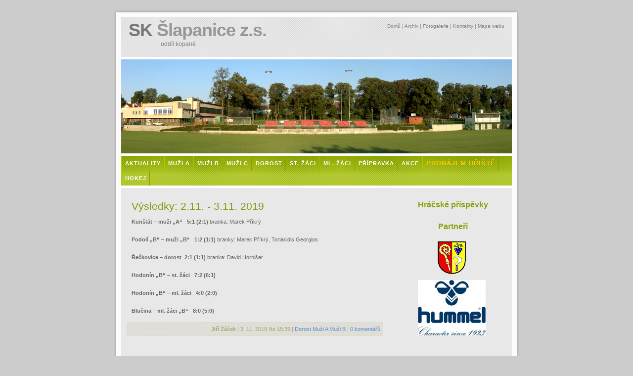

--- FILE ---
content_type: text/html; charset=UTF-8
request_url: http://skslapanice.cz/text-vysledky-2-11-3-11-2019/
body_size: 3464
content:
<!DOCTYPE html PUBLIC "-//W3C//DTD XHTML 1.0 Transitional//EN"
	"http://www.w3.org/TR/xhtml1/DTD/xhtml1-transitional.dtd">

<html>
<head>
	
	<meta http-equiv="Content-Type" content="text/html; charset=utf-8" />
	<meta http-equiv="Content-Language" content="cs" />
	
	<title>Výsledky: 2.11. - 3.11. 2019 | SK Šlapanice z.s.</title>

	<link href="/vzhled/sk_web/sk_web.css" rel="stylesheet" type="text/css" media="screen" />
	<script src="http://ajax.googleapis.com/ajax/libs/jquery/1.4.2/jquery.min.js" type="text/javascript"></script>
	<script src="/js/lightbox/jquery.lightbox.js" type="text/javascript"></script>
	<script src="/js/funkce.js" type="text/javascript"></script>
<link rel="stylesheet" media="screen,projection" type="text/css" href="/js/lightbox/css/lightbox.css" />
<link rel="alternate" type="application/rss+xml" title="RSS SK Šlapanice z.s." href="/rss/feed.php" />
</head>

<body id="text" class="text1748  kategorie25 kategorie28 kategorie27">

	<!-- wrap starts here -->
<div id="wrap">

	<div id="top-bg"></div>
				
	<!--header -->
	<div id="header">			
				
		<h1 id="logo-text"><a href="/index.php" title="">SK <span>Šlapanice z.s.</span></a></h1>		
		<p id="slogan">oddíl kopané</p>		
			
			<div id="header-links">

		<p>
		   <a href="/">Domů</a> |  
                   <a href="/archiv/">Archiv</a> |		   
                   <a href="/fotogalerie/">Fotogalerie</a> |
		   <a href="/kontakty/">Kontakty</a> | 
		   <a href="/mapa-webu/">Mapa webu</a>		
		</p>		
		</div>
	<!--header ends-->					
	</div>

	<div id="header-photo"></div>		
	
	<!-- navigation starts-->	
	<div  id="nav">

	   <ul>
        <li><a href="/">Aktuality</a></li>
       <li><a href="/muzi-a/">Muži A</a></li>
       <li><a href="/muzi-b/">Muži B</a></li>
       <li><a href="/muzi-c">Muži C</a></li>
       <li><a href="/dorost/">Dorost</a></li>
     <li><a href="/starsi-zaci/">St. žáci</a></li>
       <li><a href="/mladsi-zaci">Ml. žáci</a></li>

       <li><a href="/pripravka/">Přípravka</a></li>
    
       <li><a href="/akce/">Akce</a></li>     
       <li><a href="index.php?clanek=1" ><font color="#ffcc00" size="2px"><b>Pronájem hřiště</b></font></a></li>
  <li><a href="/hokej/">Hokej</a></li>
    </ul>
	<!-- navigation ends-->	
  </div>
			
	<!-- content-wrap starts -->
	<div id="content-wrap">
<div id="main">
		
		<div class="post">
			<h2 class="title">Výsledky: 2.11. - 3.11. 2019</h2>
			
			<div class="entry">

				<div class="text-prvni">
<p><strong>Kunštát – muži „A“   5:1 (2:1)</strong> branka: Marek Příkrý</p>

<p><strong>Podolí <strong>„B“</strong> – muži „B“   1:2 (1:1) </strong>branky: Marek Příkrý, Torlakidis Georgios</p>

<p><strong>Řečkovice – dorost  2:1 (1:1) </strong>branka: David Hornišer</p>

<p><strong>Hodonín<strong> „B“</strong> – st. žáci   7:2 (6:1)</strong> </p>

<p><strong><strong>Hodonín</strong><strong> „B“</strong> – ml. žáci   4:0 (2:0)</strong></p>

<p><strong><strong>Blučina – ml. žáci <strong>„B“</strong>   8:0 (5:0)</strong> </strong></p>

<!-- by Texy2! --></div>

				
			</div>
			
			
			<p class="text-paticka"><strong><a href="/archiv/autor/4/" class="autor">Jiří Žáček</a></strong> | <span class="casdatum hodnestare" title="2019-11-03 15:39:00">3. 11. 2019 Ne 15:39</span> | <a href="/archiv/kategorie/25/" class="kategorie">Dorost</a> <a href="/archiv/kategorie/28/" class="kategorie">Muži A</a> <a href="/archiv/kategorie/27/" class="kategorie">Muži B</a> | <a href="#komentare" class="pocetkomentaru">0&nbsp;komentářů</a> </p>
			
			
		</div>

		<div id="komentare">
			<h2 id="komentarenadpis">Komentáře</h2>
			
			<div id="komvypisobal"><p id="nenizadnykomentar">Doposud nebyl připojen žádný komentář. Buďte první!</p></div><!-- /komvypisobal --><div id="komformobal">
		<h2 id="komformnadpis">Připojte váš komentář!</h2><form action="/komentare.php" id="formkomentare" method="post">
			
			<table class="komentform formtable">
			<tr id="komentformjmeno">
				<td class="levy"><label for="komentjmeno">Vaše jméno:<span class="hv"> *</span></label></td>
				<td class="pravy"><input type="text" name="komentjmeno" id="komentjmeno" value="" class="required" tabindex="5" /></td>
			</tr>
			<tr id="komentformemail">
				<td class="levy"><label for="komentemail">E-mail:</label></td>
				<td class="pravy"><input type="text" name="komentemail" id="komentemail" value="" class="email " tabindex="20" /></td>
			</tr>
			<tr id="komentformweb">
				<td class="levy"><label for="komentweb">Web:</label></td>
				<td class="pravy"><input type="text" name="komentweb" id="komentweb" value="" tabindex="50" /></td>
			</tr>
			<tr id="komentformnadpis">
				<td class="levy"><label for="komentnadpis">Nadpis komentáře:</label></td>
				<td class="pravy"><input type="text" name="komentnadpis" id="komentnadpis" tabindex="65" /></td>
			</tr>
			<tr id="komentformtext">
				<td class="levy"><label for="komenttext">Váš komentář:<span class="hv"> *</span></label></td>
				<td class="pravy">
					<textarea name="komenttext" id="komenttext" cols="40" rows="5" class="required" tabindex="80"></textarea>
					<p id="texysynt"><em>Můžete používat <a href="http://texy.info/cs/syntax" target="_new" title="Odkaz otevře do nového okna stránku s popisem formátování komentáře">Texy! syntaxi</a>.</em></p>
					<p id="povinn">* Hvězdičkou jsou označeny povinné informace.</p>
				</td>
			</tr>
			<tr id="komentformkontr">
				<td class="levy"><label for="komentkontr">Opište pro kontrolu číslo <span class="asp sp738">&#56;</span><span class="asp sp670">&#97;</span><span class="asp sp645">&#87;</span><span class="asp sp639">&#53;</span><span class="asp sp731">&#54;</span><span class="asp sp593">&#56;</span><span class="asp sp727">&#50;</span>:</label></td>
				<td class="pravy"><input type="text" name="komentkontr" id="komentkontr" value="" tabindex="90" /></td>
			</tr>
			<tr id="komentformtlacitko">
				<td></td>
				<td>
					<p>
					<input type="submit" value="Uložte tento komentář" class="sub" tabindex="105" />
					<input type="hidden" name="backurl" value="L3RleHQtdnlzbGVka3ktMi0xMS0zLTExLTIwMTkv" />
					<input type="hidden" name="modul" value="texty" />
					<input type="hidden" name="id" value="1748" />
					</p>
				</td>
			</tr>	
			</table>
		
			<script>
			var kontr =  "8" + "a" + "W" + "5" + "6" + "8" + "2";  
			
			$("#spdkt").html(kontr);
			$("#koment"+"kontr").val(kontr);
			$("#komentformkontr").hide();	
			</script>
			
			
			<script type="text/javascript" src="/js/jquery.validate.js"></script>
			
			<script>
				$(document).ready(function(){
					$("#formkomentare").validate({
						messages: {
						komentjmeno: " Musíte se podepsat!",
						komentemail: {
		  	    	required: " Musíte vyplnit e-mail!",
			      	email: " Nekorektní e-mailová adresa!"
		    		},
						komenttext: " Musíte vyplnit text komentáře!"
						}
					});
				});
			</script>
			
			</form></div><!-- /komformobal -->
		</div>
		

			
		<!-- main ends -->	
		</div>		
		<div id="sidebar">
		
    <h3><a href="http://skslapanice.cz/prispevky">Hráčské příspěvky</a></h3>
</br>

<h3>Partneři</h3>   
	<ul class="sidemenu"> 
<li><a href="http://www.slapanice.cz" target="_blank"><img src="/obrazky/banners/znak-mesta-slapanice-transparent.png" border="0" alt="Město Šlapanice"></a></li> 
<li><a href="http://www.hummel-kluby.cz" target="_blank"><img src="/obrazky/banners/logo-hummel-s-napisem.jpg" border="0" alt="Hummel"></a></li>
<br/><br/>	</ul>


<h3>Sponzoři</h3>   
	<ul class="sidemenu"> 
            
		<li><a href="http://www.armometal.cz" target="_blank"><img src="/vzhled/sk_web/images/banners/01.jpg" border="0" alt="ARMO METAL, s.r.o." ></a></li>
		<li><a href="/vzhled/sk_web/images/banners_v/02.jpg" target="_blank"><img src="/vzhled/sk_web/images/banners/02.jpg" border="0" alt="Autodoprava, Jan Zycháček s.r.o."></a></li>
                <li><a href="http://www.ishas.cz" target="_blank"><img src="/vzhled/sk_web/images/banners/03.jpg" border="0" alt="ISH a.s."></a></li>
                <li><a href="/vzhled/sk_web/images/banners_v/04.jpg" target="_blank"><img src="/vzhled/sk_web/images/banners/04.jpg" border="0" alt="Nákladní doprava"></a></li>
                <li><a href="http://www.roucka-slevarna.cz" target="_blank"><img src="/vzhled/sk_web/images/banners/05.jpg" border="0" alt="Roučka Slévárna, a.s."></a></li>
		<li><a href="http://www.bedix.cz" target="_blank"><img src="/vzhled/sk_web/images/banners/06.jpg" border="0" alt="Bedix s.r.o."></a></li>
                 <li><a href="http://www.powercars.cz" target="_blank"><img src="/vzhled/sk_web/images/banners/07.jpg" border="0" alt="Autocentrum Jiříkovice"></a></li>
<li><a href="http://www.kalabsadrokartony.cz" target="_blank"><img src="/vzhled/sk_web/images/banners/08.jpg" border="0" alt="Sádrokartony Alois Kaláb"></a></li>

<br/></ul>
 			
		<!-- sidebar ends -->		
		</div>			

	<!-- content-wrap ends-->	
	</div>
		
	<!-- footer starts -->		
         <div id="footer-wrap">
	<div id="footer-bottom">		
			
		&nbsp;&nbsp;&nbsp;&nbsp;&nbsp;&nbsp;

		<a href="/">Domů</a>&nbsp;|&nbsp;
                <a href="/archiv/">Archiv</a>&nbsp;|&nbsp;
   	
	        <a href="/historie/">Historie</a>&nbsp;|&nbsp;

               <a href="/akce/">Akce</a>&nbsp;|&nbsp;
      
               <a href="/vedeni/">Vedení</a>&nbsp;|&nbsp;
     
               <a href="/pronajem-hriste-s-umelou-travou/">Pronájem</a>&nbsp;

         
   				
			
		</div>
		<div id="footer-bottom">		
				
		<p>				
   		&nbsp;&nbsp;&nbsp;&nbsp;&nbsp;&nbsp;
			
		<a href="/kontakty/">Kontakty</a>&nbsp;|&nbsp;
   		
               <a href="/sponzori/">Sponzoři</a>&nbsp;|&nbsp;
   
               <a href="/dokumenty/">Ke stažení</a>&nbsp;|&nbsp;
    
               <a href="/fotogalerie/">Fotogalerie</a>&nbsp;|&nbsp;
     
               <a href="/mapa-webu/">Mapa webu</a>&nbsp; |&nbsp;
   
               <a href="/admin/">Administrace</a>&nbsp;

   	</p>		
			
		</div>

<!-- footer ends-->
</div>
<!-- wrap ends here -->
</div>


<div style="font-size: 0.8em; text-align: center; margin-top: 1.0em; margin-bottom: 1.0em;">
&copy; 2007 - 2026 <strong>SK Šlapanice z.s.</strong>
</div>

	
</body>
</html>

--- FILE ---
content_type: text/css
request_url: http://skslapanice.cz/vzhled/sk_web/sk_web.css
body_size: 7663
content:
/********************************************
   AUTHOR:  			Erwin Aligam 
   WEBSITE:   			http://www.styleshout.com/
	TEMPLATE NAME:		HigherGround
   TEMPLATE CODE: 	S-0014
   VERSION:          1.1   
	LAST MODIFIED:    January-12-2008       	
 *******************************************/
 
/********************************************
   HTML ELEMENTS
********************************************/ 

/* Top Elements */
* { margin: 0; padding: 0; outline: 0 }

#sidebar ul.sidemenu li img.tymy  {width:200px; height:auto; border:0px;}
#sidebar ul.sidemenu li a img.tymy  {margin:0; padding:0;}

a#odkazdoadminu{position: fixed; top: 30px; left: 50px; font-size: 2em; color:#666666;}

 /* ----------- S T R A N K O V A N I -------------------- */
div.strankovani {
    padding: 15px 0 25px;
    text-align: center; margin:0;

}
div.strankovani ul {
    text-align: center;
}
div.strankovani ul li {
    display: inline;
    margin: 0;
}

div.strankovani ul li.archiv {
    font-size: 1.8em;
}

div.strankovani ul li.vpred, div.strankovani ul li.vzad {
    font-size: 1.8em;
    margin: 0 1em;
}
div.strankovani ul li a {
    text-decoration: none; color: #666666;
}

div.strankovani ul li a:hover {
    text-decoration: none; color: #000000;
}


p.pokracovani {
    font-size: 130%;
    margin-bottom: 15px;
    margin-top: 10px;
    text-align: right;
}

p.pokracovani a{text-decoration: none; color: #666666;}
p.pokracovani a:hover{text-decoration: none; color: #111111;}


p.editace {text-align:right; margin-bottom:20px; padding:0;}
p.editace a{text-decoration: none; color: #111111; font-size: 130%; }

div.post {margin:0; padding:0;}








body {
	background: #CCC;
	font: 70%/1.5em Verdana, Tahoma, arial, sans-serif;
	color: #666666; 
	text-align: center;
	margin: 15px 0;


}

/* links */
a, a:visited {	
	color: #5A93C9;
	background: inherit;
	text-decoration: none;
}
a:hover {
	color: #88ac0b;
	background: inherit;
	text-decoration: underline;
}

/* headers */
h1, h2, h3 {
	font-family: 'Trebuchet MS', Tahoma, Sans-serif;
	font-weight: Bold; 		
}
h1 {
	font-size: 190%;	
	font-weight: normal;
	color: #555;
}
h2 {
	font-size: 130%;
	text-transform: uppercase;
	color: #88ac0b;
	}
h3 {
	font-size: 130%;	
}

h1, h2, h3, p {
	padding: 10px;		
	margin: 0;
}
ul, ol {
	margin: 5px 20px;
	padding: 0 20px;
}
ul {
	list-style: none;
}

/* images */
img {
	/*background: #FAFAFA;
   border: 1px solid #DCDCDC;
	padding: 5px;*/
}
img.float-right {
  	margin: 5px 0px 10px 10px;  
}
img.float-left {
  	margin: 5px 10px 10px 0px;
}

code {
  	margin: 5px 0;
  	padding: 10px;
  	text-align: left;
  	display: block;
  	overflow: auto;  
  	font: 500 1em/1.5em 'Lucida Console', 'courier new', monospace ;
  	/* white-space: pre; */
  	background: url(images/post.jpg);
	border: 1px solid #E0DBC9;  
}
acronym {
  cursor: help;
  border-bottom: 1px dashed #777;
}
blockquote {
	margin: 10px;
 	padding: 0 0 0 25px;  
   background: url(images/post.jpg);
	border: 1px solid #E0DBC9;
	font: bold 1.3em/1.5em 'Trebuchet MS', Tahoma, Sans-serif;
	color: #A89A6A;
}


/* start - table */
table {
	border-collapse: collapse;
	margin: 10px auto;border-spacing: 0px;	
}
th strong {
	color: #fff;
}
table th {
	background: #93BC0C url(images/nav.jpg) repeat-x;
	height: 29px;
	padding-left: 12px;
	padding-right: 12px;
	color: #FFF;
	text-align: left;
	border-left: 1px solid #B6D59A;
	border-bottom: solid 2px #FFF;
}
table tr {
	height: 30px;
}
td {
	padding-left: 11px;
	padding-right: 11px;
	border-left: 1px solid #E8E8E8;
	border-bottom: 1px solid #DFDFDF;
}
td.first,th.first {
	border-left: 0px;
}
tr.row-a {
	background: #F8F8F8;
}
tr.row-b {
	background: #EFEFEF;		
}

div.stat table{width: 60%; margin: 20px auto;}
/* end - table */
/*table{ margin: 10px auto; border-spacing: 0px; border-collapse: collapse;}
table th, table td{  padding: 5px; border: 1px solid #dcdcdc; }
table th{ text-align: center; background: #F6F6F6 url('../img/hmrightbg.gif') repeat-x; }*/
/* form elements */
form {
	margin:10px; padding: 0 5px;
	border: 1px solid #D5D5D5; 
	background-color: #DFDFDF; 	
}
label {
	display:block;
	font-weight:bold;
	margin:5px 0;
}
input {
	padding:2px;
	border:1px solid #eee;
	font: normal 1em Verdana, sans-serif;
	color:#777;
}

textarea {
    border: 1px solid #EEEEEE;
    color: #777777;
    display: block;
    font: 1em Verdana,sans-serif;
    height: 100px;
    padding: 2px;
    width: 300px;
}
input.button { 
	font: bold 12px Arial, Sans-serif; 
	height: 24px;
	margin: 0;
	padding: 2px 3px; 
	color: #FFF;
	background: #8EB50C url(images/nav.jpg) repeat-x 0 0;
	border: none;
}

input.sub { 
	font: bold 12px Arial, Sans-serif; 
	height: 24px;
	margin: 0;
	padding: 2px 3px; 
	color: #FFF;
	background: #8EB50C url(images/nav.jpg) repeat-x 0 0;
	border: none;
}

/* search form */
.searchform {
	background-color: transparent;
	border: none;	
	margin: 0 0 0 3px; padding: 5px 0 10px 0;	
	width: 220px;	
}
.searchform p { margin: 0; padding: 0; }
.searchform input.text{ 
	width: 130px;
	color: #777; 
	height: 18px;
	padding: 2px;	
	border: 1px solid #E5E5E5;
	vertical-align: top;
}
.searchform input.button { 
	width: 60px;
	height: 24px;
	padding: 2px 5px;
	vertical-align: top;
}

/********************************************
   LAYOUT
********************************************/ 
#wrap {
	position: relative;
	width: 820px;
	background: #CCC url(images/content.jpg) repeat-y center top;
	margin: 0 auto;
	text-align: left;
}
#top-bg {
   position: absolute;
	width: 820px;
	height: 19px;
	background: #CCC url(images/top-bg.jpg) repeat-y center top;	
	top: 0; left: 0;
	z-index: 2;	
}
#content-wrap {
	position: relative;
	clear: both;
	float: left;	
	width: 790px;	
	padding: 0; 	
	background: #E8E8E8;	
	border-top: 5px solid #FFF;
	border-bottom: 2px solid #D0D0D0;
	margin-left: 15px;	
	display: inline;
}
#header {
	width: 820px;
	position: relative;
	height: 100px;
	background: #CCC url(images/header-bg.jpg) repeat-y center top;
	padding: 0;	
	color: #FFF;	
}
#header h1#logo-text a {
	position: absolute;
	margin: 0; padding: 0;
	font: bold 36px 'Trebuchet MS', Arial, Sans-serif;
	letter-spacing: -1px;
	color: #787676;
	text-transform: none;
	text-decoration: none;
	
	/* change the values of top and left to adjust the position of the logo*/
	top: 25px; left: 30px;	
}
#header h1#logo-text span {
	color: #9A9696;
}
#header p#slogan {
	position: absolute;
	margin: 0; padding: 0;
	font: normal 12px 'Trebuchet MS', Arial, Sans-serif;
	text-transform: none;
	color: #838181;
	
	/* change the values of top and left to adjust the position of the slogan*/
	top: 67px; left: 95px;		
}

/* header links */
#header #header-links {
	position: absolute;
	top: 20px; right: 20px;	
	color: #838181;
	font-size: 10px;	
}
#header #header-links a {	
	color: #838181;
	text-decoration: none;	
}
#header #header-links a:hover {
	color: #444;		
}

/* header-photo */
#header-photo {
	clear: both;
	height: 200px;
	width: 790px;
	margin: 0 auto;
	background: #FFF url(images/header-photo.jpg) no-repeat center center;
}

body#index #header-photo {
	clear: both;
	height: 200px;
	width: 790px;
	margin: 0 auto;
	background: #FFF url(images/header-photo.jpg) no-repeat center center;
}
/* header-flash */
#header-flash {
	clear: both;
	height: 200px;
	width: 790px;
	margin: 0 auto;
	background: #FFF url(images/header-flash.swf) no-repeat center center;
}
/* Navigation */
#nav {
	clear: both;	
	padding: 0;		
}
#nav ul {
	float: left;
	list-style: none;
	background: url(images/nav.jpg) repeat-x;	
	width: 790px;		
	text-transform: uppercase;
	margin: 0 0 0 15px;
	padding: 0;	
	display: inline;
}
#nav ul li {
	display: inline;
	margin: 0; padding: 0;
}
#nav ul li a {
	display: block;
	float: left;
	width: auto;
	/*dnesni uprava z 14*//*padding: 0px 9px 0px 10px;*/padding: 0px 6px 0px 7px;
	border-right: 1px solid #899D00;
	border-left: 1px solid #A7D101;
	border-bottom: none;
        margin: 0px 0 0px 0;	
        color: #FFF;
	font: bold 11px/2.8em "Century Gothic", "Trebuchet MS", Helvetica, Arial, Geneva, sans-serif;
	text-transform: uppercase;
	text-decoration: none;	
	letter-spacing: 1px;
}
#nav ul li a:hover, 
#nav ul li a:active {
	background: url(images/nav-hover.jpg) repeat-x;	
}
#nav ul li#current a {	
	background: url(images/nav-current.jpg) repeat-x;	
}

/* Main Column */
#main {
	float: left;
	width: 67%;
	padding: 20px 0 0 0; margin: 0 0 0 11px;
	display: inline;
}
#main h2 {
	font: normal 1.9em 'Trebuchet MS', Tahoma, Sans-serif;
	color: #85970C; 
	text-transform: none;
	padding: 5px 0 0px 10px; 			
}
#main h2 a {
	color: #85970C;
	text-decoration: none;	
}
#main ul li {
	list-style-image: url(images/bullet.gif);
}

/* Sidebar */	
#sidebar {
	float: right;
	width: 27.5%;
	padding: 20px 10px 0 0; margin: 0;
text-align: center;		
}	
#sidebar h3 {
	padding: 5px 5px; 
	font: bold 1.4em 'Trebuchet MS', Tahoma, Sans-serif;
	color: #8C9F0D; text-decoration: none;		
}
#sidebar h3 a{
	
	color: #8C9F0D; 
text-decoration: none;		
}
#sidebar h3 a:visited{
	color: #8C9F0D; 		
}
#sidebar ul.sidemenu {
	text-align: left;
	margin: 7px 4px 8px 0; padding: 0;
	text-decoration: none;		
	/*background: url(images/dots.jpg) repeat-x left top;*/
}
#sidebar ul.sidemenu li {
	list-style: none;
	/*background: url(images/dots.jpg) repeat-x left bottom;*/
	padding: 0px 0 0px 5px;
	margin: 0 2px;		
	color: #8F8F8F;
}
* html body #sidebar ul.sidemenu li {
	height: 1%;
}
#sidebar ul.sidemenu li a {
	text-decoration: none;	
	background-image: none;	
	color: #666666;			
}
#sidebar ul.sidemenu li a img {margin: 7px 0px 0px 30px;
                            text-align: center; border:0px;}
#sidebar ul.sidemenu li a:hover {	
	color: #1773BC;	
}
#sidebar ul.sidemenu ul { margin: 0 0 0 5px; padding: 0; }
#sidebar ul.sidemenu ul li { background: none; }
#sidebar ul li {
	list-style-image: url(images/bullet.gif);
}




/* FOTOMENU */	
#fotosloupek {
	float: right;
	width: 27.5%;
	padding: 20px 10px 0 0; margin: 0;		
}	

#fotosloupek h3 {
	padding: 5px 5px; 
	font: bold 1.4em 'Trebuchet MS', Tahoma, Sans-serif;
	color: #8C9F0D; 		
}

#fotosloupek ul.sidemenu {
	text-align: left;
	margin: 7px 4px 8px 0; padding: 0;
	text-decoration: none;		
	/*background: url(images/dots.jpg) repeat-x left top;*/
}

#fotosloupek ul.sidemenu li {
	list-style: none;
	/*background: url(images/dots.jpg) repeat-x left bottom;*/
	padding: 0px 0 0px 5px;
	margin: 0 2px;		
	color: #8F8F8F;
}
* html body #fotosloupek ul.sidemenu li {
	height: 1%;
}
#fotosloupek ul.sidemenu li a {
	text-decoration: none;	
	background-image: none;	
	color: #666666;			
}
#fotosloupek ul.sidemenu li a img {margin: 7px 0px 0px 30px;
                            text-align: center; border:0px;}
#fotosloupek ul.sidemenu li a:hover {	
	color: #1773BC;	
}
#fotosloupek ul.sidemenu ul { margin: 0 0 0 5px; padding: 0; }
#fotosloupek ul.sidemenu ul li { background: none; }
#fotosloupek ul li {
	list-style-image: url(images/bullet.gif);
}




/* footer */
#footer-wrap {
	clear: both;









	width: 820px;
	font-size: 95%;	
	text-align: left;
	padding: 15px 0;
	background: url(images/footer-bottom.jpg) no-repeat center bottom;	
}
#footer-wrap a {
	text-decoration: none;
	color: #666666;
	font-weight: bold;
}
#footer-wrap a:hover {
	color: #000;	
}
#footer-wrap p {
	padding:10px 0;
}
#footer-wrap h3 {
	color: #666666;
	margin: 0;
	padding: 0 10px; 
	text-transform: uppercase;
}

#footer-columns {
	color: #888;
	margin: 0 auto; 
	padding: 0;	
	width: 760px;		
}
#footer-columns ul {
	list-style: none;
	margin: 10px 0 0 0; 
	padding: 0;	
	background: url(images/footer-dots.jpg) repeat-x left top;
}
#footer-columns li {
	background: url(images/footer-dots.jpg) repeat-x left bottom;		
}
#footer-columns li a {
	display: block;
	font-weight: normal;
	padding: 4px 0 4px 10px;
	width: 96%;
}
#footer-columns .col3, .col3-center {
	float: left;
	width: 32%;
}
#footer-columns .col3-center { 
	margin: 0 15px; 
}

/* bottom */
#footer-bottom {
	clear: both;
	color: #666;	
	margin: 0 auto; 
	width: 820px;
	padding: 10px 0;
	text-align: center;
}

/* postmeta */
.post-footer {
	background: url(images/post.jpg);
	padding: 5px; margin: 5px 10px 10px 10px;	
	font-size: 95%;	
	color: #AEA471;
	border: 1px solid #E0DBC9;
}
.post-footer .date{ margin: 0 10px 0 5px;	}
.post-footer a.comments { margin: 0 10px 0 5px;	}
.post-footer a.readmore { margin: 0 10px 0 5px;	}
.post-info { font-size: .95em; padding: 0 10px; margin-left: 2px; color: #888; }

/* alignment classes */
.float-left  { float: left; }
.float-right { float: right; }
.align-left  { text-align: left; }
.align-right { text-align: right; }

/* display and additional classes */
.clear { clear: both; }

/*
Formatovani pomocne bubliny (title atribut u vybranych tagu - abbr, acronym,...)
*/
.cotojatka {border: 2px solid #d7d7d7; background: #dfdfdf; padding: 2px 4px; font-size: 100%; font-family: sans-serif; color:#5A93C9;}

.snih{z-index:5;}
/*------------------------------------------*/
/* TEXT */
.pouzeprihlaseni{padding: 20px 0px 20px 10px;}

.text-jednotlivy .quote, .text-jednotlivy cite, .text-jednotlivy q { padding: 15px;}
.text-jednotlivy img, .clanek img { border: 1px solid #dcdcdc;}
.text-jednotlivy h2.nadpis { 	font-family: 'Trebuchet MS', Tahoma, Sans-serif;
	font-weight: Bold; 	text-decoration:none; 	 color: #88ac0b; 
		font-size: 130%; 	text-transform: uppercase;text-decoration:none; /*position:relative;*/ padding-bottom: 3px;}
.text-jednotlivy .odkaz-editovat { padding-left: 5px; color: #9A9696; font-style: italic;}
.div-pokracuj { text-align: right; padding: 10px 30px; font-size: 125%; }
.text-jednotlivy { margin-bottom: 20px; }

.h2.nadpis { 	font-family: 'Trebuchet MS', Tahoma, Sans-serif;
	font-weight: Bold; 	text-decoration:none; 	 color: #88ac0b; 
		font-size: 130%; 	text-transform: uppercase;text-decoration:none; position:relative; padding-bottom: 3px;}
.h2.title { 	font-family: 'Trebuchet MS', Tahoma, Sans-serif;
	font-weight: Bold; 	text-decoration:none; 	 color: #88ac0b; 
		font-size: 130%; 	text-transform: uppercase;text-decoration:none; position:relative; padding-bottom: 3px;}


/* plati i pro clanky */
.zvyraznit{padding: 5px; border: 1px solid #9A9A9A; background: #eaf2fb;}
.zvyraznit:hover{ border: 1px solid #b0c4de;}

.text-paticka { background: url(images/post.jpg); padding: 5px; 
                        margin: 5px 10px 30px 0px;		font-size: 95%; color: #AEA471;
	                       border: 1px solid #E0DBC9; text-align: right;  }/*--paticka napsal, tisk, přečteno--*/

.clanek p.text-paticka #prehled-textu-archiv{ background: url(images/post.jpg); padding: 5px; 
                        margin: 5px 10px 30px 0px;		font-size: 95%; color: #AEA471;
	                       border: 1px solid #E0DBC9; text-align: right;  }/*--paticka napsal, tisk, přečteno--*/

a.autor {color: #AEA471; text-decoration:none;  }
.text-paticka img { border: 0; }



/*.text-jednotlivy strong, .clanek strong { background: #E8E8E8; }podklad textu-zvyrazneni*/


/* paticka - prechod na sousedni texty*/
p.text-dalsi{ margin: 30px auto 40px; width: 95%}
p.text-dalsi span{display: inline;}
p.text-dalsi span span{display: block}
p.text-dalsi span.left{float: left; color: #4a4a4a; }
p.text-dalsi span.right{float: right;color: #4a4a4a; }


 /* odkazy na dalsi listy s texty (prehled) 
div.strankovani{ text-align: center; margin-top: 150px; padding-top: 50px;}
div.text-strankovani a{padding-left: 2px; padding-right: 2px; }*/

/* ------------------------------ CLANEK ---------------------------------*/

.clanek h1 {font: bold 1.9em 'Trebuchet MS', Tahoma, Sans-serif;
	          color: #85970C; text-transform: none; padding: 10px 0 10px 10px;} /*---nadpis clanku--*/
.clanek p { margin: 3px 0; }/*--radkovani--*/
.clanek img.smajl{vertical-align: middle; margin-left:5px}
.clanek .clanek-paticka{background: url(../images/post.jpg); padding: 5px; 
                        margin: 5px 10px 10px 10px;		font-size: 95%; color: #AEA471;
	                       border: 1px solid #E0DBC9;}/*--paticka napsal, tisk, přečteno--*/
.clanek .clanek-paticka strong{ color: #9A9696;}/*--Autor clanku--*/
.clanek h1 a.odkaz-editovat { padding-left: 5px; color: #9A9696; font-style: italic;}
#video {padding-left:30px; padding-bottom: 10px;}
#photo {padding-left:30px; padding-bottom: 10px;}

p.text-paticka { background: url(images/post.jpg); padding: 5px; 
                        margin: 5px 10px 30px 0px;		font-size: 95%; color: #AEA471;
	                       border: 1px solid #E0DBC9; text-align: right;  }/*--paticka napsal, tisk, přečteno--*/

/*------------------------ SEARCH--------------------------*/

/*
Prvni trida definuje obecne vyhledane slovo, dalsi tridy barvu pozadi
(kazde ze slov fraze ma vlastni barvu). A pokud barvy dojdou, pouzije se trida .search0,
Prvni slovo se obarvi .search1, druhe .search2, ...
*/
span.hledane-slovo{ border: 1px solid gray; padding: 1px 3px; color: black;}
span.search0{background:#d5d5d5;} /**/
span.search1{background:#d5d5d5;}
span.search2{background:#d5d5d5;}
span.search3{background:#d5d5d5;}
span.search4{background:#d5d5d5;}
span.search5{background:#d5d5d5;}

/* ------------------------------ VYHLEDAVANI ---------------------------------*/

#sf {padding-top: 0px; padding-bottom: 10px;}/*odskok od vrchu pozadi tebulky*/
#sf fieldset{border: none; background: #E8E8E8;margin: 10px 5px 0px 5px;padding-bottom:10px;}
#sf p.slovo{ height: 40px; line-height: 40px;}/*odskok textu pod formularovym oknem*/
#sf label {display: block; float: left; width: 100px; height: 40px; line-height: 40px;}/* "hledane slovo:"*/
#sf p.slovo input{ margin: 14px 0;}/*pozicovani okynka smerem dolu*/

/*--- formatovani okynka- border a sirka okna-bileho-*/
#sf input { 	margin: 0; 	width: 130px; 	border: 1px solid #E5E5E5; height: 18px; 	background: #FFF; 	color: #777;
            	padding: 2px;	vertical-align: top; }

#sf #slovo:hover { 	border: 1px solid #808080; }/*pri najeti mysi na okno formular*/
#sf input.sub { margin: 0; width: 60px;height: 24px; font: bold 12px Arial, Sans-serif; 	border: none; 
	background: #8EB50C url(images/nav.jpg) repeat-x 0 0; 	color: #FFF; 	padding: 2px 3px; 	}/*Tlacitko "Hledat"*/




p.s-info { margin: 20px 0px 20px 40px;/*pocet pixelu -od zhora a od spoda, -od leva*/} /* nejsou vysledky - <p> */
ul.s-ul { margin: 20px 0px 20px 40px;/* od shora sopda a leva*/ padding: 0; list-style-type: none;} /* jsou vysledky - <ul> */
h1.search {/*margin: 25px 10px 15px;*/font: bold 1.9em 'Trebuchet MS', Tahoma, Sans-serif;
	          color: #85970C; text-transform: none; padding: 10px 0 10px 10px;/* odskok "Vysledky hledani v ..."-shora z leva a zdola*/}

.s-blok{ background: url(images/post.jpg); padding: 5px; 
                        margin: 5px 10px 10px 10px;		font-size: 95%; color: #AEA471;
	                       border: 1px solid #E0DBC9;}


/* ----------------------------- DOKUMENTY ------------ ----------------------- */

h2.nadpis-sekce { 	font-family: 'Trebuchet MS', Tahoma, Sans-serif;
	font-weight: Bold; 	text-decoration:none; 	 color: #88ac0b;  }
h2.nadpis-sekce {  font-size: 130%; 	text-transform: uppercase;}
p.d { margin: 0px 5px;}
div.d-blok { margin: 10px 0 0 30px; padding-bottom: 3px; border-bottom: 1px solid #dcdcdc;}
div.d-paticka{background: url(../images/post.jpg); padding: 5px; 
                        margin: 5px 10px 10px 5px;		font-size: 95%; color: #AEA471;
	                       border: 1px solid #E0DBC9;}/*--paticka napsal, tisk, přečteno--*/
h3.d-nadpis { font-family: 'Trebuchet MS', Tahoma, Sans-serif; 	font-weight: Bold; color: #88ac0b;
     padding: 10px; margin: 0; }
     
/* ------------------------------ VZKAZ ---------------------------------*/

#vf{margin:10px; padding: 0 5px;	border: 1px solid #D5D5D5;	background-color: #DFDFDF;}
#vf fieldset{border: none;}
#vf p{margin: 0px 0px;}
#vf input, #vf textarea, #vf select { 	margin: 0; 	width: 150px; border: 1px solid #ccc;	background: #FFF; color: #777; padding: 3px 3px;}
#vf input:hover, #vf textarea:hover { 	width:150px;font: normal 1em Verdana, sans-serif;	border:1px solid #ccc;
                                        	display:block;	color:#777; padding: 3px 3px;}
#vf input.button { 	font: bold 12px Arial, Sans-serif;	height: 24px; width:150px;	margin: 0;	padding: 2px 3px;
                color: #FFF;	background: #8EB50C url(images/nav.jpg) repeat-x 0 0;	border: none;}/*tlacitko odeslat*/
/* form elements */
form {	margin:10px; padding: 0 5px;	border: 1px solid #D5D5D5;	background-color: #DFDFDF;}

label { 	display:block; 	font-weight:bold;  	margin:5px 0;}
input { 	padding:2px;	border:1px solid #eee;	font: normal 1em Verdana, sans-serif;	color:#777;}
textarea {	width:300px;	padding:2px;	font: normal 1em Verdana, sans-serif;	border:1px solid #eee;
            height:100px;	display:block;	color:#777;}
#vf fieldset #komu{width:170px;}
/* ------------------------------ ARCHIV ---------------------------------*/

div.archiv { margin-bottom: 10px;margin-right:10px; background: #dfdfdf; padding: 5px; border: 1px solid #d7d7d7; }
div.archiv .autori, div.archiv .kategorie, div.archiv .roky { margin: 10px}
div.archiv a { padding-right: 4px;}/* odsazeni odkazu s datem*/
div.archiv .roky { margin-bottom: 15px; }
div.archiv .roky h3 {margin: 0 0 5px 0; padding: 0 12px 0 0; float: left;}
div.archiv .roky a span { display: none;} /* skryje pocet textu o odkazu */


div.info-o-archivu {text-align:center; margin: 0px ;font:underline;  padding: 0px 0px 0px 0px; color:#9A9696; }
div.info-o-archivu h2 {color:#9A9696;}
div.info-o-archivu p { }

/* ------------------------------ OBRAZKY ---------------------------------*/

/* Css k vkladanym fotkam (z fotoalba) */
/* Rozmery jsou definovane u kazde fotky pomoci style="" atributu */
/*
.foto-a-nahled-left{ display: block;    float: left;}
.foto-a-nahled-left img {  display: block; margin: 4px auto; }
.foto-a-nahled-right{ display: block;    float: right;}
.foto-a-nahled-right img {  display: block; margin: 4px auto; }
.foto-a-nahled-center{ display: block;    float: none;  margin: 10px auto;  }
.foto-a-full{display: block; clear: both; text-align: center; margin: 15px auto;}


.img-left{ display: block; float: left;  margin: 0 5px 5px 0; }
.img-right{ display: block;  float: right;  margin: 0 0 5px 5px; }
.img-center{ display: block; margin: 10px auto; }

div.img-left p,
div.img-right p,
div.img-center p
{ text-align:center; color: gray; line-height:115%; margin: 0;}

img.img-center,
img.img-left,
img.img-right {margin-bottom: 5px;}
*/

/* ------------------------------ FORMULAR KOMENTARE ---------------------------------*/

 /* FORMULAR NENI ZOBRAZEN - jsou zakazany komentare*/
.no-formular{   width: 75%; margin: 20px auto 40px auto; padding: 10px;background: url(images/post.jpg);
               text-align: center;border: 1px solid #E0DBC9;font: bold 1.3em/1.5em 'Trebuchet MS', Tahoma, Sans-serif; color: #A89A6A; }
 	


#kf{margin:20px 0 40px 0 ; padding: 1 50px;	border: 1px solid #D5D5D5; width: 94%;	background-color: #DFDFDF;}/*{ margin-top: 35px;}*/
#kf fieldset{border: none;}
#kf legend{font-size: 150%; margin-bottom: 20px; padding-top:20px; padding-left:10px; color:#555 ;}
#kj, #km, #kw, #kn, #kt{ font-family: "Trebuchet MS", Verdana, sans-serif; font-size: 12px; padding: 1px 3px;
	border: 1px solid #b0c4de; width: 150px;} /*okynka formulare*/
#kn{ width: 75%; font-weight: bold;}/*pismo v okynku nadpis*/
#kt{ width: 450px; height: 150px; padding: 4px; margin-top: 10px;}/*pismo v okynku text*/

#kf label{ display: block; float: left; width: 60px; text-align: right; padding: 2px 8px 0 0 ;}/*jmeno, www,email....*/
#kf p,  #kf div{ margin: 6px}/*mezery mezi jednotlivymi okny*/
#kf #grav{ color: silver;}
#kf #grav a{ color: inherit;}
#kf-nahled { 	font: bold 12px Arial, Sans-serif;	height: 24px; width:auto;	margin: 0;	padding: 2px 3px;
                color: #FFF;	background: #8EB50C url(images/nav.jpg) repeat-x 0 0;	border: none;}/*tlacitko nahled*/
         
#kf-odeslat { 	font: bold 12px Arial, Sans-serif;	height: 24px; width:70px;	margin: 0;	padding: 2px 3px;
                color: #FFF;	background: #8EB50C url(images/nav.jpg) repeat-x 0 0;	border: none;}/*tlacitko odeslat*/

#syntaxe-odkazy{margin: 4px 0;}
#syntaxe-odkazy a{ margin-right: 3px; }
#syntaxe-odkazy a:hover { background: #DFDFDF; }

#smajly-odkazy { margin-top: 15px; padding: 30px 0;  }

#syntaxe-odkaz-na-texy{ margin: 12px 0;}


/* Kontrolni otazka je i ve vzkazu */
#kf #k-otazka, #vf #k-otazka {width: 75%; margin: 20px auto 40px auto; padding: 10px;background: url(images/post.jpg);
text-align: center;border: 1px solid #E0DBC9;font: bold 1.3em/1.5em 'Trebuchet MS', Tahoma, Sans-serif; color: #A89A6A; }
#kf #k-otazka strong, #vf #k-otazka strong{ font-size: 125%;}
#kf #k-otazka input, #vf #k-otazka input{ width: 25px; border: 0; background-color: inherit;}
#kf #k-otazka label, #vf #k-otazka label {display: inline; float: none; line-height:22px;}




/* ------------------------------ KOMENTARE ---------------------------------*/

div.komentare-blok { margin-top: 60px; margin-left: 10px;  }
#komvypisobal{background-color: #DFDFDF; width:96%; border: 1px solid #D5D5D5; padding-bottom:10px;padding-top:10px;}
.komentar{border-bottom: 2px solid #8d8d8d; margin: 0px 0 0px 10px; width: 95%;background: #f8f8f8; }
.kom-gravatar{float: left; margin: 0 5px 0 0; border: 1px solid #dcdcdc;}
#komentarenadpis{ padding-left: 15px; height: 30px; line-height: 30px;}
#komentarenadpis span{font-size: 150%; color: #88ac0b;padding-bottom: 30px;} /* jmeno */
#komentarenadpis strong { color: red;  margin-bottom: 3px;} /* nadpis */
#komentarenadpis a{float:right; width: 40px; text-align: center;}
#komentarenadpis span.nadpis{ margin-left: 5px; font-size: 105%; font-style: italic; font-weight: bold; color: #787676;padding-bottom: 10px;}
.kom-text{ line-height: 17px; margin: 0 5px; margin-top: 25px; }
.kom-text p, .kom-text div { margin: 4px 0; }
.kom-text img.smajl{vertical-align: middle; margin-left:5px;}
.kom-paticka{text-align: right; padding-right: 2px;}
span.komentar-autor{color: #4b6dad;}
#main div.komentarlichy {
    background: none repeat scroll 0 0 #F8F8F8;
}

#main div.komentarsudy {
    background: none repeat scroll 0 0 #EFEFEF;
}

h2#komentarenadpis{
    margin: 0;
    padding: 10px;
    font-size: 1.9em;
    
color: #666666;
font-family: 'Trebuchet MS',Tahoma,Sans-serif;
    font-weight: bold;
}

h2#komformnadpis{
    margin: 0;
    padding: 30px 10px 10px 10px;
    font-size: 1.9em;
    
color: #666666;
font-family: 'Trebuchet MS',Tahoma,Sans-serif;
    font-weight: bold;
}

form#formkomentare{
     background-color: #DFDFDF;
    border: 1px solid #D5D5D5;
    margin: 0 0 30px 0;
    padding: 0 5px;
width: 95%;

}
.komentar-zvyraznit{border: 1px solid black; padding:1px 1px 1px 1px; width: 94%;  }
.komentar-reakce{ border-bottom: 1px dotted silver; padding: 0px; text-decoration: none;}
.komentar-reakce:hover{ border-bottom: 1px dotted gray; padding: 0px; text-decoration: none;}

div.komentartop {
    border-bottom: 1px solid #EEEEEE;
    margin-bottom: 5px;
    padding-bottom: 5px;
 padding-top: 5px;
}
div.komentar span.svislitko {
    color: #F8F8F8;
    padding: 0 10px;
}
div.komentar a.komentarid {
    font-size: 1.5em; margin-left: 10px;
}
div.komentar span.svisl1 {
    padding: 0 5px 0 0;
}

div.komentar strong.jmeno {
    font-size: 1.6em;
    font-weight: normal;
}

div.komentar strong.jmeno a {
    background: none repeat scroll 0 0 transparent;
    color: #444444;
    text-decoration: none;
}
div.komentar strong.jmeno a span.zav {
    font-size: 0.7em;
}
div.komentarlichy span.svislitko {
   color: #F8F8F8;
}

div.komentarsudy span.svislitko {
   color: #EFEFEF;
}
div.komentar p.komentarreakce {text-align:right;
}





/*---------------------------------
F O T O G A L E R I E 
---------------------------------*/
#pole-fotogalerie{margin-left: 40px; margin-right: 40px;  min-height: 200px; height:auto; padding-top:1px; padding-bottom:70px; color:#000000;  width:700px;}	
#foto-galerie-popis{margin:0 23% 0 0; padding:0;}

#foto-album{height: 34px;  z-index: 2; text-align:center; margin-left:40px; margin-right:40px;}
h2.nadpis-album{margin:0; padding:0; width:130px; text-align: center;}
a.album-nadpis{ margin:0px; padding:0px;}
.menu-foto{vertical-align:middle; font-family: 'Helvetica'; font-size: 13px; text-transform: uppercase; width: 107px; height: 30px;}
a#odkaz-fotogalerie{font-weight: normal; width:107px;  font-size: 11pt; }


.pravy-blok {
    background: none repeat scroll 0 0 #E8E8E8;
    float: left;
    height: auto !important;
    margin-bottom: 5px;
    min-height: 400px;
    padding: 5px;

}
#sipky{position:relative; z-index:0;}

a.predchozi {   
    padding-top: 20px;
float:left; font-size: 1.8em;
    margin: 0 6em;color: #666666;
    text-decoration: none;
}
a.nasledujici {    
    padding-top: 20px;
float: right; font-size: 1.8em;
    margin: 0 6em;color: #666666;
    text-decoration: none;
}
#foto {
    position: relative;
    text-align: center;
z-index:1; 
margin:auto;
}
#f {
    display: block;
    position: relative;
    vertical-align: middle;
margin: auto;
}

.pravy-blok table.foto-fotky { margin: 10px auto; }
.pravy-blok table.foto-fotky, table.foto-fotky td { border: 0; margin-right: 30%;}
.pravy-blok table.foto-fotky p { padding: 1px; margin: 0; border:1px solid #666666;  }
.pravy-blok table.foto-fotky img { padding: 0; margin: 0; border: 0; }
.pravy-blok table.foto-fotky td { padding: 5px 4px; }
.pravy-blok table.foto-fotky td p { overflow:hidden; }
.pravy-blok table.foto-fotky td.navysku p {position: relative;}
.pravy-blok table.foto-fotky td.navysku img { position:relative; top: -40px;  clip: rect( 41px,auto,153px,auto) }
#foto-obal{width: 700px; display: block; vertical-align: middle; margin: auto; position: relative;}
#foto-info{margin:0;  padding:0; padding-top: 10px; text-align:center;}
table.foto-fotky {
    margin-left: 40px;
    padding-bottom: 30px;
    text-align: center;
    vertical-align: middle;
}

#fotosloupek ul {list-style-image: none; margin:0; margin-left:20px; padding:0;
}
#fotosloupek ul li {list-style-image: none; margin:0; margin-left:30px;padding:0;
}
#fotosloupek ul li {list-style-image: none;
}
#fotosloupek ul.galerie li a { font-weight: bold;
    margin-bottom: 5px;
    margin-left: 10px;}

#fotosloupek ul.galerie li {margin-left: 10px;}

#fotosloupek ul.alba {
    list-style-type: none;margin: 0;padding: 0;
}

#fotosloupek ul.alba li {
    margin: 0;padding: 0; background-image: none;
    color: #666666;
    font-weight: bold;
    padding-top: 5px;
    text-decoration: none;
}
#fotosloupek ul.alba h3 a{ margin: 0; background-image: none;
    color: #666666;
    font-weight: bold;
    padding-top: 5px;
    text-decoration: none;}
#fotosloupek ul.galerie {
    margin: 0;
}
#fotosloupek ul.galerie li {
    margin-top:5px ;
    padding: 0;
}

h2#nadpisformakce { display: none }
form#kalendar-akci { display: none }

/*------------------------------------------
REGISTRACE
----------------------------------*/

input#log_heslo, input#log_jmeno {
	padding:2px;
	border:1px solid #eee;
	font: normal 1em Verdana, sans-serif;
	color:#777;
width:100px;
}

#registrace-prihlaseni td{ padding-left: 11px;
padding-right: 11px; border:none;}

.potvrzeni input {
font: bold 12px Arial, Sans-serif;
height: 24px;
margin: 0;
padding: 2px 3px;
color: white;
background: #8EB50C url(images/nav.jpg) repeat-x 0 0;
border: none;
}